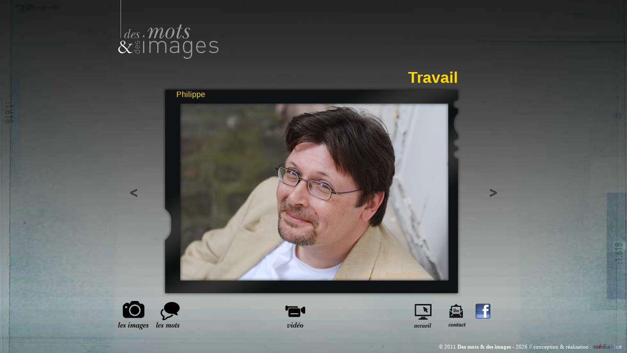

--- FILE ---
content_type: text/html
request_url: http://desmotsdesimages.com/portrait.html?ID=8
body_size: 2507
content:
<?xml version="1.0" encoding="iso-8859-1"?>
<!DOCTYPE html PUBLIC "-//W3C//DTD XHTML 1.0 Strict//EN" "http://www.w3.org/TR/xhtml1/DTD/xhtml1-strict.dtd">
<html xmlns="http://www.w3.org/1999/xhtml" xml:lang="en-US" lang="en-US">
<!-- Date de création: 01/12/2008 -->
<head>
<title>Des mots & des images</title>
<meta name="description" content=" " />
<meta name="keywords" content="" />
<meta http-equiv="content-type" content="text/html; charset=iso-8859-1" />
<meta name="language" content="fr" />
<meta name="author" content="Médiablue (http://www.mediablue.fr)" />
<meta name="robots" content="INDEX, FOLLOW" />
<meta name="MSSmartTagsPreventParsing" content="true" />
<meta http-equiv="Content-Language" content="FR" />
<meta http-equiv="imagetoolbar" content="no" />
<meta property="og:site_name" content="Des mot & des images"/>
<meta property="og:title" content="Philippe, le travail c'est quoi ?" />
<meta property="og:url" content="http://www.desmotsdesimages.com/8_portrait_philippe.html"/>
<meta property="og:image" content="http://www.desmotsdesimages.com/gen_portrait.php?img=Philippe2.jpg&ext=.png"/>
<meta property="og:description" content="Entrez dans un espace où vous allez faire des rencontres. Des personnages vous y attendent. Des mots également. Vous qui venez de l'extérieur, laissez votre intuition vous mener vers l'intérieur. Ici rien de totalement inconnu. Et pourtant vous allez faire des découvertes." />


<link rel="stylesheet" type="text/css" href="css/jquery.flipster.css" />
<link rel="stylesheet" type="text/css" href="css/style.css" />
<link rel="stylesheet" type="text/css" href="css/addthis.css" />
<link rel="alternate" type="application/rss+xml" title="Des mots & des images : Les actualit&eacute;s" href="http://www.desmotsdesimages.com/RSS/news.php">
<link rel="SHORTCUT ICON" href="http://www.desmotsdesimages.com/desmotsdesimages.ico" />

<script type="text/javascript" src="scripts/jquery-1.4.4.min.js"></script>

<script type="text/javascript" src="scripts/scripts.js"></script>
</head>
<link rel="stylesheet" type="text/css" href="css/jquery.fancybox-1.3.4.css">
<script type="text/javascript" src="scripts/jquery.fancybox-1.3.4.pack.js"></script>
<body>
<div id="bg"><img src="images/fond_page.jpg" width="100%" height="100%" alt=""></div>
<div id="main">
	<table border="0" cellspacing="0" cellpadding="0" width="100%" height="100%">
	<tr><td align="center" valign="middle" style="padding-top:60px;">
<div id="content">
	<div id="fondu" style="display: visible;">
		<div class="mot_portrait"><a href="mot.html?ID=1">Travail</a></div>
		<!-- div id="snapshot" style="width:616px;height:430px;background:white;">&nbsp;</div -->
		<table border="0" cellspacing="0" cellpadding="0" width="750" align="center">
		<tr>
			<td align="left" valign="middle">
						<a href="portrait.html?ID=7"><img src="images/fleche-gauche.png" width="16" height="19" alt="" border="0" /></a>
						</td>
			<td align="left" valign="top" width="616" style="background:transparent url('bibliotheque/images/Philippe2.jpg') no-repeat center;">
			<img src="images/cadre.png" width="616" height="427" alt="" border="0" />
			</td>
			<td align="right" valign="middle">
						<a href="portrait.html?ID=10"><img src="images/fleche-droite.png" width="16" height="19" alt="" border="0" /></a>
						</td>
		</tr>
		</table>
		<div style="position:relative;width:0;height:0;top:-420px;left:-280px;">
			<div style="width:550px;text-align:left;height:20px;color:gold;font-size:12pt;font-family:Arial;">Philippe</div>
		</div>
	</div>
	<table border="0" cellspacing="0" cellpadding="0" width="800" align="center" style="margin-top:10px;">
	<tr>
		<td align="left" valign="top" width="70"><script type="text/javascript">SecondBouton='images/boutons/menu_images_over.png';</script>
<a href="images.html"><img name='bouton' src="images/boutons/menu_images_off.png" style=" border:none "  onMouseOver="{OrigImage=bouton.src; bouton.src=SecondBouton};" onMouseOut="bouton.src=OrigImage;" class='rollover' alt="Les mots" title="Les mots"/></a></td>
		<td align="left" valign="top" width="70"><script type="text/javascript">SecondBouton1='images/boutons/menu_mots_over.png';</script>
<a href="mots.html"><img name='bouton1' src="images/boutons/menu_mots_off.png" style=" border:none "  onMouseOver="{OrigImage=bouton1.src; bouton1.src=SecondBouton1};" onMouseOut="bouton1.src=OrigImage;" class='rollover' alt="Les mots" title="Les mots"/></a></td>
		<td align="left" valign="top">&nbsp;</td>
		<td align="left" valign="top" width="70"><script type="text/javascript">SecondBouton2='images/boutons/menu_video_over.png';</script>
<a href="video.php?V=22076753" id="view_video"><img name='bouton2' src="images/boutons/menu_video_off.png" style=" border:none "  onMouseOver="{OrigImage=bouton2.src; bouton2.src=SecondBouton2};" onMouseOut="bouton2.src=OrigImage;" class='rollover' alt="Vidéo" title="Vidéo"/></a></td>
		<td align="left" valign="top">&nbsp;</td>
		<td align="left" valign="top" width="70"><script type="text/javascript">SecondBouton3='images/boutons/menu_accueil_over.png';</script>
<a href="index.html"><img name='bouton3' src="images/boutons/menu_accueil_off.png" style=" border:none "  onMouseOver="{OrigImage=bouton3.src; bouton3.src=SecondBouton3};" onMouseOut="bouton3.src=OrigImage;" class='rollover' alt="Les mots" title="Les mots"/></a></td>
		<td align="left" valign="top" width="70"><script type="text/javascript">SecondBouton4='images/boutons/menu_contact_over.png';</script>
<a href="contact.html"><img name='bouton4' src="images/boutons/menu_contact_off.png" style=" border:none "  onMouseOver="{OrigImage=bouton4.src; bouton4.src=SecondBouton4};" onMouseOut="bouton4.src=OrigImage;" class='rollover' alt="Les mots" title="Les mots"/></a></td>
		<td align="left" valign="top" width="70"><a href="http://www.facebook.com/profile.php?id=794098429&ref=pymk#!/pages/Des-mots-des-images/195544697130700" target="_blank"><img src="images/facebook.png" width="32" height="32" alt="" border="0" style="margin-top:5px;" /></a></td>
	</tr>
	</table>
</div>
<script type="text/javascript">
$(document).ready(function() {
	$("a#view_video").fancybox({
		'width'				: 720,
		'height'			: 408,
		'overlayColor'		: '#000',
		'overlayOpacity'	: 0.7
	});
//	$("#snapshot").fadeOut(100);
	$("#fondu").fadeIn(3000);
});
</script>
	</td></tr></table>
</div>
<div id="logo"><a href="index.html"><img src="images/logo_desmots.png" width="206" height="121" alt="Des mots & Des images" border="0" /></a></div>
<div id="pied">© 2011 <span class="gras">Des mots & des images</span> - 2026 <span class="gras">//</span> conception &amp; réalisation : <a href="javascript:void(null)" onclick="window.open('http://www.mediablue.fr/from.php?','');" style="font-size:10pt" class="nolink"><span style="font-family:Times;text-decoration:none;color:#4D4D4D;font-weight:bold;">m<span style="color:#990000;">é</span>dia<span style="color:#68688F;">b</span><span style="color:#8B8BBE;">l</span><span style="color:#A5A5D9;">u</span><span style="color:#C5C5FC;">e</span></span></a></div>
<script type="text/javascript">
// DD_roundies.addRule('fieldset', 20);
// DD_roundies.addRule('.input', 5);

var hauteur_global = window.document.getElementById('main').offsetHeight;
var hauteur_minimale = 670;
// alert(hauteur_global+' / '+hauteur_minimale);
if (hauteur_global < hauteur_minimale) {
	window.document.getElementById('main').style.height = hauteur_minimale+'px';
	decalage = hauteur_minimale - hauteur_global;
	window.document.getElementById('pied').style.bottom = '-'+decalage+'px';
}
</script>
</body>
</html>

--- FILE ---
content_type: text/css
request_url: http://desmotsdesimages.com/css/style.css
body_size: 2084
content:
html {
	height:100%;
}
body {
	font-family: Georgia, "Times New Roman", Times, serif;
	font-size: 16pt;
	color:ivory;
	padding: 0;
	margin: 0;
	background:#afb3b2 url('../images/fond_page.jpg') no-repeat center;
	height:100%;
}
form,ol,li,ul,dd,dt,dl,h1,h2,h3,h4,h5,h6,form,fieldset,p,td,th {
	font-family: Georgia, "Times New Roman", Times, serif;
	font-size: 16pt;
	color:ivory;
}
td img {
	vertical-align:bottom;
}
a {
	color:#3c3e3f;
	text-decoration:none;
	}
a img {
	border:none;
	}
a:hover {
	color:#726a6a;
	}
hr {
	margin:0;
}
h1 {
	color:#0071b9;
	font-size:14pt;
	font-weight:bold;
	margin:0 0 20px 110px;
	border-left:#47a3dd solid 2px;
	padding:10px 0 10px 15px;
	}
h2 {
	font-size:13pt;
	color:#8E7698;
	font-weight:bold;
	margin:10px 0 5px 0;
	}
h3 {
	font-size:11pt;
	color:orange;
	font-weight:bold;
	margin:10px 0 5px 0;
}
/*=========*/
/* Classes */
/*=========*/
.normal {
	font-family:Arial;
	font-size:10pt;
	color:black;
	}
.pied {
	font-size:8pt;
	line-height:8pt;
	color:GRAY;
	text-decoration:none;
	padding-right:3px;
	}
.contour {
	border: solid 1px;
	}
.table {
	border-left:#8E7698 solid 1px;
	border-top:#8E7698 solid 1px;
	}
.td {
	border-right:#8E7698 solid 1px;
	border-bottom:#8E7698 solid 1px;
	}
.th {
	color:white;
//	background-color:#f7c0bb;
	background-color:#F6C0BA;
	border-right:#8E7698 solid 1px;
	border-bottom:#8E7698 solid 1px;
	}
.input {
	font-size:8pt;
	height:16px;
	border:#f7c0bb solid 1px;
	border-radius:5px;
	-moz-border-radius:5px;
	padding:0 5px 0 5px;
	z-index:10;
}
.input_protege {
	font-size:8pt;
	font-weight:normal;
	color:black;
	height:17px;
	border:0;
	border-bottom:SILVER solid 1px;
}
.textarea {
	color:black;
	font-family:Arial;
	font-size:8pt;
	line-height:8pt;
	font-weight:normal;
	border:#f7c0bb solid 1px;
	border-radius:5px;
	-moz-border-radius:5px;
	padding:5px;
	}
.textarea_protege {
	font-family:Arial;
	font-size:8pt;
	font-weight:normal;
	background-color:WHITE;
	overflow:hidden;
	color:black;
	border:0;
	border-bottom:SILVER solid 1px;
}
.select {
	font-size:8pt;
	font-weight:normal;
	color:black;
}
.legende {
	color:black;
	font-size:7pt;
	line-height:7pt;
	text-align:justify;
	}
.rollover {
	cursor:pointer;
	/*cursor:hand;*/
	}

.small {font-size:6pt;line-height:7pt;}
.moyen {font-size:8pt;line-height:10pt;}
.minimum {font-size:0pt;line-height:0pt;height:0;}
.plus {font-size:11pt;}
.big {font-size:13pt;}
.very_big {
	font-size:16pt;
	line-height:14pt;
}
.gras {font-weight:bold;}
.italique {font-style:italic;}
.justifie {text-align:justify;}
.bordure_images {
	border-left:black solid 1px;
	border-top:black solid 1px;
	border-right:black solid 1px;
	border-bottom:black solid 1px;
}

.sep_droite {
	border-right:#8E7698 solid 1px;
}
.sep_gauche {
	border-left:#8E7698 solid 1px;
}
.sep_bas {
	border-bottom:#8E7698 solid 1px;
}
.sep_haut {
	border-top:#8E7698 solid 1px;
}
.stabilo_rose {
	padding-left:4px;
	padding-right:4px;
//	background-color:#FF7CFD;
	background-color:#F6C0BA;
}
.stabilo_jaune {
	padding-left:4px;
	padding-right:4px;
	background-color:#FEFF49;
}
.search {
	border-radius:10px;
	-moz-border-radius:10px;
	border:#0071b9 solid 1px;
	background:white url('../images/search.png') no-repeat center right;
	padding-left:3px;
	padding-right:22px;
}
.message {
	border:silver solid 1px;
	border-radius:10px;
	-moz-border-radius:10px;
	background:ivory;
	padding:10px;
	color:gray;
	font-size:8pt;
}
.roundbox_plus {
	border:GRAY solid 1px;
	border-radius:20px;
	-moz-border-radius:20px;
	padding:10px;
}
fieldset {
	padding:10px;
	border-radius:20px;
	-moz-border-radius:20px;
	border:#8E7698 solid 1px;
	margin-top:20px;
}
fieldset legend {
	color:#8E7698;
	margin-left:10px;
	font-size:10pt;
	font-weight:bold;
	border:#098E7F solid 0px;
	padding-left:10px;
	padding-right:10px;
}
fieldset .mention {
	font-size:10pt;
}
fieldset .label {
	font-size:8pt;
	white-space: nowrap;
}

.fValidator-msg {
	height:10px;
	font-size:7pt;
	line-height:8pt;
	margin:2px 0 4px 3px;
	background:transparent url('../crop_image.php?SRC=icones/xit.gif&x=10&w=10&h=10') no-repeat top left;
	color:red;
	padding-left:12px;

}
.noir {color:black;}
.gris {color:GRAY;}
.noir {color:black;}
.blanc {color:white;}
.bleu {color:#0071b9;}
.bleu_clair {color:#47a3dd;}
.rouge {color:#D0041F;}
.violet {color:#8b358b;}
.rose {	color:#F6C0BA;}
.vert {color:#098E7F;}

.nolink {text-decoration:none;}
.transparent_70 {
	filter:alpha(opacity=70);
	opacity: 0.7;
	-moz-opacity:0.7;
}
.noborder {border:0;}

/*----------------------------------------------------------------------------*/
/* CLASSES
/*----------------------------------------------------------------------------*/
select {
	display: none;
}
ul.selectReplacement {
	margin: 0;
	padding: 0;
	height: 18px;
	width: 300px;
	border:#f7c0bb solid 1px;
	border-radius:5px;
	-moz-border-radius:5px;
	padding:0 5px 0 5px;
	z-index:100;
}
ul.selectReplacement li {
	cursor: pointer;
	display: none;
	font-size:8pt;
	border-left:#f7c0bb solid 1px;
	border-right:#f7c0bb solid 1px;
	margin:0 -6px 0 -6px;
	padding-left:5px;
	background:white;
}
ul.selectOpen {
	height:150px;
	overflow:hidden;
	overflow-x: hidden;
	overflow-y: auto;
	overflow : -moz-scrollbars-vertical;
}
ul.selectOpen li {
  display: block;
}
ul.selectReplacement li.selected {
  display: block;
  margin-top:3px;
}
ul.selectOpen li.selected {
  background: #f7c0bb;
  display: block;
}
ul.selectOpen li:hover,
ul.selectOpen li.hover,
ul.selectOpen li.selected:hover {
  background: #F6C0BA;
}

#bg {position:fixed; top:0; left:0; width:100%; height:100%;}
#logo {
	position:relative;
	width:800px;
	height:121px;
	margin:0 auto;
	top:0;
}
#main {
	position:absolute;
	width:100%;
	height:100%;
	top:0;
	left:0;
}
#content {
	width:800px;
	height:500px;
	margin:0 auto;
}
.mot_portrait {
	text-align:right;
	width:590px;
	font-family:Arial;
	font-size:24pt;
	font-weight:bold;
}
.mot_portrait a {
	color:gold;
}
#div_citation {
	width:573px;
	height:398px;
	margin:40px auto 50px auto;
	background:transparent url('../images/fond_feuille.png') no-repeat center;
}
#div_citation td {
	font-size:11pt;
}
#div_citation input{
	border:0;
	background:transparent;
	font-size:12pt;
	color:gray;
	border-bottom:black dotted 2px;
	font-family: courier, courier new, monospace;
}
#div_citation textarea{
	border:black dotted 2px;
	background:transparent;
	font-size:12pt;
	color:gray;
	font-family: courier, courier new, monospace;

}
.citation_mot {
	margin:30px auto;
	font-family: courier new, courier, monospace;
	font-size:20pt;
	font-weight:bold;
	text-align:center;
	color:black;
}
#citation {
	width:530px;
	height:270px;
	overflow:auto;
}
#citation p {
	margin:0px 40px 0px 70px;
	font-family: courier, courier new, monospace;
	font-size:16pt;
	text-align:justify;
	color:black;
}
.citation_signature {
	margin:0px 40px 0px 70px;
	font-family: courier, courier new, monospace;
	text-align:right;
	font-size:12pt;
	color:black;
}
#left {
	position:relative;
	height:0px;
	top:180px;
	left:-350px;
	width:50px;
}
#right {
	position:relative;
	height:0px;
	top:180px;
	left:350px;
	width:50px;
}
#pied {
	position:absolute;
	bottom:5px;
	right:10px;
	text-align:right;
	font-size:8pt;
}
#social {
	position:absolute;
	top:60px;
	left:50%;
	margin-left:320px;
}
#tagcloud li a:hover {
	color: white;
}

--- FILE ---
content_type: text/css
request_url: http://desmotsdesimages.com/css/addthis.css
body_size: 491
content:
/* AddThis Vertical Hover Menu */

.addthis_toolbox .custom_hover {
    position: relative;
}

.addthis_toolbox .custom_hover .custom_button {
    font-weight: bold;
    padding: 6px 12px 6px 12px;
    color: #00bff3;
    cursor: pointer;
    -moz-border-radius: 5px 5px 0 0;
    -webkit-border-radius: 5px 5px 0 0;
}

.addthis_toolbox .custom_hover .custom_button.active {
    background-color: #eee;
}

.addthis_toolbox .hover_menu  {
    display: none;
    position: absolute;
    background: #fff;
}

.addthis_toolbox .custom_hover .tower {
    -webkit-border-radius: 0 5px 0 0;
    -moz-border-radius-topleft: 0;

}
.addthis_toolbox .hover_menu  {
    width: 160px;
    padding: 1px;
    border: 3px solid #eee;
    -moz-border-radius: 5px;
    -webkit-border-radius: 5px;
}

.addthis_toolbox .hover_menu a {
    position: relative;
    display: block;
    width: 125px;
    padding: 4px 0 4px 34px;
    text-decoration: none;
    color: #00bff3;
}

.addthis_toolbox .hover_menu a:hover {
    background: #f5f5f5;
    color: #027999;
    text-decoration: none;
    -moz-border-radius: 4px;
    -webkit-border-radius: 4px;
}

.addthis_toolbox .hover_menu span {
    position: absolute;
    left: 14px;
    top: 4px;
}

.addthis_toolbox .hover_menu .more {
    border-top: solid 1px #eee;
    padding: 10px 0 0 0;
    margin: 10px 10px 0 10px;
    text-align: center;
}

.addthis_toolbox .hover_menu .more a {
    padding: 4px 0;
    margin: 0;
}

.addthis_toolbox .hover_menu .more a:hover {
    background: none;
}
.addthis_toolbox .hover_menu .more span {
    display: none;
}



--- FILE ---
content_type: application/javascript
request_url: http://desmotsdesimages.com/scripts/scripts.js
body_size: 2845
content:
function setCheckboxes(the_form, do_check) {
    var elts      = (typeof(document.forms[the_form].elements['selected_db[]']) != 'undefined')
                  ? document.forms[the_form].elements['ref_fichier[]']
                  : document.forms[the_form].elements['ref_fichier[]'];
    var elts_cnt  = (typeof(elts.length) != 'undefined')
                  ? elts.length
                  : 0;

    if (elts_cnt) {
        for (var i = 0; i < elts_cnt; i++) {
            elts[i].checked = do_check;
        } // end for
    } else {
        elts.checked        = do_check;
    } // end if... else

    return true;
} // end of the 'setCheckboxes()' function
function message(texte) {
	alert(texte);
}
function razDate(typeDate) {
	eval("document.formulaire.jj_"+typeDate+".value=''");
	eval("document.formulaire.mm_"+typeDate+".value=''");
	eval("document.formulaire.aa_"+typeDate+".value=''");
}
function changeZone(nomZone,valeurZone) {
	eval("document.formulaire."+nomZone+".value='"+valeurZone+"'");
}
function petit_cal(dateFournie,zone,semaine) {
	var largeur = 200;
	var hauteur = 200;
	var LargeurEcran=self.screen.width;
	var HauteurEcran=self.screen.height;
	var centreX=(LargeurEcran/2);
	var centreY=(HauteurEcran/2);
	var top = (centreY - (hauteur/2));
	var left = (centreX - (largeur/2));
	calendrier = window.open('petit_cal.php?date_fournie='+dateFournie+'&zone='+zone+'&semaine='+semaine,'cal','toolbar=no,location=no,directories=no,status=yes,menubar=no,scrollbars=no,resizable=yes,width='+largeur+',height='+hauteur+',top='+top+',left='+left)
	calendrier.focus();
}

function loadImages()
{
	// DOM3 = IE5, NS6
	if (document.getElementById) {document.getElementById('hidepage').style.visibility = 'hidden';}
	else
	{
		// Netscape 4
		if (document.layers) {document.hidepage.visibility = 'hidden';}
		// IE 4
		else {document.all.hidepage.style.visibility = 'hidden';}
   }
}

function setPointer(theRow, thePointerColor, theTextColor)
{
    if (typeof(theRow.style) == 'undefined' || typeof(theRow.cells) == 'undefined') {
        return false;
    }
    var row_cells_cnt = theRow.cells.length;
    for (var c = 0; c < row_cells_cnt; c++) {
        theRow.cells[c].bgColor = thePointerColor;
        theRow.cells[c].color = theTextColor;
    }

    return true;
} // end of the 'setPointer()' function

function MM_preloadimages() { //v3.0
 var d=document; if(d.images){ if(!d.MM_p) d.MM_p=new Array();
   var i,j=d.MM_p.length,a=MM_preloadimages.arguments; for(i=0; i<a.length; i++)
   if (a[i].indexOf("#")!=0){ d.MM_p[j]=new Image; d.MM_p[j++].src=a[i];}}
}

function VersionNav(Netscape, Explorer) {
  if ((navigator.appVersion.substring(0,3) >= Netscape && navigator.appName == 'Netscape') ||
      (navigator.appVersion.substring(0,3) >= Explorer && navigator.appName.substring(0,9) == 'Microsoft'))
    return true;
else return false;
}

function popup(IDfenetre,conteneur,page,largeur,hauteur,scroll,resize,top,left)
{
	if (!conteneur) {conteneur = 'popup.php';}
	if (page) {conteneur+='?p='+page;}
	if (!largeur) {largeur = "800";}
	if (!hauteur) {hauteur = "600";}
	if (!scroll) {scroll = "yes";}
	if (!resize) {resize = "yes";}
	if (!top) {top = "center";}
	if (!left) {left = "center";}

	if (largeur == "full") {
	   IDfenetre = window.open(conteneur,IDfenetre,'status=0,fullscreen=1,resizable=1');
	}
	else {
		var LargeurEcran=self.screen.width;
		var HauteurEcran=self.screen.height;
		var centreX=(LargeurEcran/2);
		var centreY=(HauteurEcran/2);
		if (top == 'center') {top = (centreY - (hauteur/2));}
		else if (top == '') {top = 10;}
		if (left == 'center') {left = (centreX - (largeur/2));}
		else if (left == '') {left = 10;}
		IDfenetre = window.open(conteneur,IDfenetre,'toolbar=no,location=no,directories=no,status=no,menubar=no,scrollbars='+scroll+',resizable='+resize+',width='+largeur+',height='+hauteur+',top='+top+',left='+left);
	}

	if (IDfenetre) {
		IDfenetre.focus();
		IDfenetre.resizeTo(largeur,hauteur);
	}
}


function redimensionne(largeur,hauteur) {
	var LargeurEcran=self.screen.width;
	var HauteurEcran=self.screen.height;
	var centreX=(LargeurEcran/2);
	var centreY=(HauteurEcran/2);
	var top = (centreY - (hauteur/2));
	var left = (centreX - (largeur/2));
	self.resizeTo(largeur,hauteur);
	self.moveTo(left,top);
}

/*
function clickHandler() {
  var targetId, srcElement, targetElement;
  srcElement = window.event.srcElement;
  if (srcElement.className == "Outline") {
     targetId = srcElement.id + "d";
     targetElement = document.all(targetId);
     if (targetElement.style.display == "none") {
        targetElement.style.display = "";
        srcElement.src = "images/restreindre.gif";
     } else {
        targetElement.style.display = "none";
        srcElement.src = "images/developper.gif";
     }
  }
}
*/

function toggleVisibility(id, NNtype, IEtype, WC3type, Display) {
    if (document.getElementById) {
        eval("document.getElementById(id).style.visibility = \"" + WC3type + "\"");
        eval("document.getElementById(id).style.display = \"" + Display + "\"");
    } else {
        if (document.layers) {
            document.layers[id].visibility = NNtype;
            document.layers[id].display = Display;
        } else {
            if (document.all) {
                eval("document.all." + id + ".style.visibility = \"" + IEtype + "\"");
                eval("document.all." + id + ".style.display = \"" + Display + "\"");
                eval("document.all." + id + ".filters.blendTrans.Apply()");
                eval("document.all." + id + ".filters.blendTrans.Play() ");
            }
        }
    }
}

function Montre(nomLayer) {
	toggleVisibility(nomLayer,'show','visible','visible','block');
}
function Cache(nomLayer) {
	toggleVisibility(nomLayer,'hidden','hidden','hidden','none');
}

function ToMaj(zone) {
	chaine = new String(zone.value);
	zone.value = chaine.toUpperCase();
}

function copy2Clipboard(obj) {
  	var textRange = document.body.createTextRange();
  	textRange.moveToElementText(obj);
  	textRange.execCommand("Copy");
	alert ('Le texte est copié\ndans votre presse-papier !');
}

function postit(xo,yo,texte){
 if (navigator.appName=="Netscape"){
  if (xo==-1){xo=(window.innerWidth/2)-120;}
  if (yo==-1){yo=(window.innerHeight/2)-120;}
  document.layers['postit'].left=xo;document.layers['postit'].top=yo;
  document.layers['postit'].document.write(texte);
  document.layers['postit'].document.close();
  document.layers['postit'].visibility="show";
 }
 else{
  if (xo==-1){xo=(document.body.clientWidth/2)-120;}
  if (yo==-1){yo=(document.body.clientHeight/2)-120;}
  document.all.postit.style.left=xo;document.all.postit.style.top=yo;
  document.all.postit.innerHTML=texte;
  document.all.postit.style.visibility="visible";
 }
}

function fermeIt(){
 if (navigator.appName=="Netscape"){
  document.layers['postit'].document.write("");
  document.layers['postit'].document.close();
  document.layers['postit'].visibility="hide";
 }
 else{
  postit.innerHTML="";
  document.all.postit.style.visibility="hidden";
 }
}
// document.onclick = clickHandler;

function CreateBookmarkLink(title,url) {
	if (window.sidebar) { // Mozilla Firefox Bookmark
		window.sidebar.addPanel(title, url,"");
	} else if( window.external ) { // IE Favorite
		window.external.AddFavorite( url, title);
	} else if(window.opera && window.print) { // Opera Hotlist
		return true;
	}
}

function showsite(url,nom)
{
	fensite = window.open('popsite.php?' + url + '+' + nom,'Sites','toolbar=yes,location=no,directories=no,status=yes,scrollbars=yes,resizable=yes,copyhistory=no,width=800,height=600,top=10,left=10');
	fensite.focus();
}

// Appel :
// RecupBackground('fichier_recup_resultat.php',2,'nom_div');
// modeSortie : 1 = message alert() / 2 = dans le DIV nom_div
// zoneSortie : Nom du div qui récupère le résultat
function RecupBackground(URLresultat,modeSortie,zoneSortie) {
	var xhr_object = null;
	if(window.XMLHttpRequest) xhr_object = new XMLHttpRequest();
	else if(window.ActiveXObject) xhr_object = new ActiveXObject("Microsoft.XMLHTTP");
	else {alert("Votre navigateur ne supporte pas les objets XMLHTTPRequest..."); return;}
	xhr_object.open("GET", URLresultat, true);
	xhr_object.onreadystatechange = function anonymous() {
		if(xhr_object.readyState == 4) {
			if (modeSortie == 1) {alert(xhr_object.responseText);}
			else {document.getElementById(zoneSortie).innerHTML = xhr_object.responseText;}
		}
	}
	xhr_object.send(null);
}

function Error(Dest,Code){
	RecupBackground('aff_error.php?'+Code,2,Dest);
}